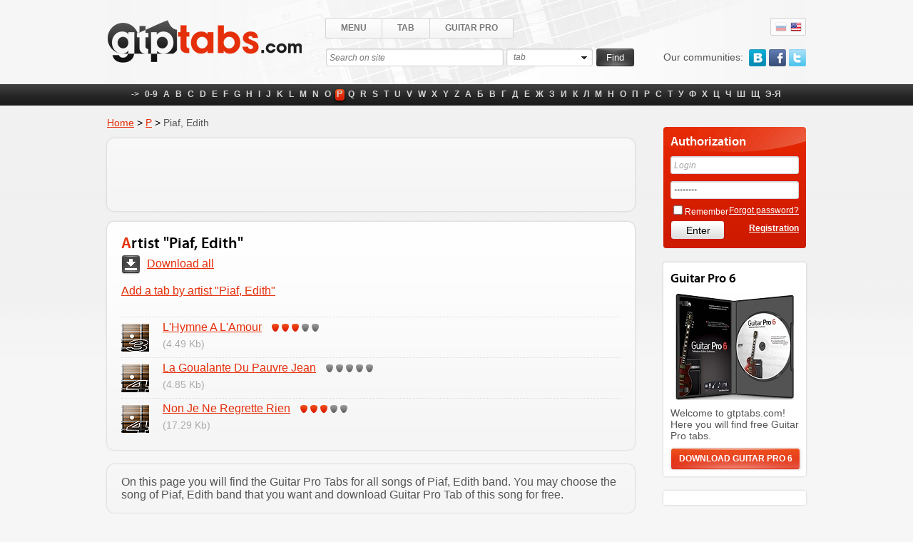

--- FILE ---
content_type: text/html; charset=UTF-8
request_url: http://gtptabs.com/tabs/16/piaf-edith.html
body_size: 5434
content:
<!DOCTYPE html PUBLIC "-//W3C//DTD XHTML 1.0 Transitional//EN" "http://www.w3.org/TR/xhtml1/DTD/xhtml1-transitional.dtd">
<html xmlns="http://www.w3.org/1999/xhtml">
<head>
    <meta http-equiv="Content-Type" content="text/html; charset=utf-8" />
    <meta name="description" content="Piaf, Edith Guitar PRO tabs, download gtp files, chords, notes" />
    <meta name="keywords" content="Piaf, Edith tabs, guitar, Guitar PRO, chords" />
    <meta http-equiv="imagetoolbar" content="no" />
    <meta property="fb:admins" content="1294145009"/>
    <meta property="fb:app_id" content="132405696948256"/>
	<meta name="google-site-verification" content="WdrJ15mQdtZfWJrVHJ86vu7uyzvNHVgj_7YTOuW6W88" />
    <meta http-equiv="content-language" content="en" />
    <meta property="og:url" content="http://gtptabs.com/tabs/16/piaf-edith.html" />
<meta property="og:title" content="Piaf, Edith Guitar PRO tabs, free download gtp files archive, chords, notes" />
<meta property="og:description" content="Piaf, Edith Guitar PRO tabs, download gtp files, chords, notes" />
<meta property="og:type" content="website" />
<meta property="og:image" content="http://gtptabs.com/public/images/image/gp6_90_90.jpg" />
<link rel="stylesheet" type="text/css" href="/assets/4e1fdb65/jui/css/base/jquery-ui.css" />
<script type="text/javascript" src="/assets/4e1fdb65/jquery.min.js"></script>
<script type="text/javascript" src="/assets/4e1fdb65/jui/js/jquery-ui.min.js"></script>
<title>Piaf, Edith Guitar PRO tabs, free download gtp files archive, chords, notes</title>
    <link rel="alternate" hreflang="ru" href="/ru/tabs/16/piaf-edith.html">
    <link rel="alternate" type="application/rss+xml" href="http://gtptabs.com/rss/" title="RSS feed for this page"/>    <link rel="icon" href="/themes/gtptabs/ico/favicon.ico" type="image/x-icon" />
    <link rel="shortcut icon" href="/favicon.ico" type="image/x-icon" />
    <link rel="stylesheet" type="text/css" href="/themes/gtptabs/css/general.css" />    <link rel="stylesheet" type="text/css" href="/themes/gtptabs/css/no-theme/jquery-ui-1.9.0.custom.css" />    <script type="text/javascript">
        var Gi = {
            baseUrl     : '',
            themeBaseUrl: '/themes/gtptabs',
            language    : 'en',
            labelText   : 'Find'
        }
    </script>
            <script type="text/javascript" src="/themes/gtptabs/js/jquery.hoverIntent.minified.js"></script>    <script type="text/javascript" src="/themes/gtptabs/js/jquery.lavalamp.min.js"></script>    <script type="text/javascript" src="/themes/gtptabs/js/jquery.easing.js"></script>    <script type="text/javascript" src="/themes/gtptabs/js/jquery.filestyle.mini.js"></script>    <script type="text/javascript" src="/themes/gtptabs/js/jquery.scrollTo-min.js"></script>    <script type="text/javascript" src="/themes/gtptabs/js/layout.js"></script>
    <script type="text/javascript" src="//vk.com/js/api/openapi.js?101"></script>
</head>
<body>
<div id="HTMLBlock">
<div id="header">
    <div class="headerInner">
        <a class="logo" href="/"><img src="/themes/gtptabs/images/logo.png" alt="GtpTabs.com - Guitar Pro Tabs" /></a>
        <div class="flags">
            <a class="toRus" data-class="setLanguage" data-language="ru" href="/ru/tabs/16/piaf-edith.html">Rus</a><a class="toEng active" data-class="setLanguage" data-language="en" href="/tabs/16/piaf-edith.html">Eng</a>        </div>
        <div class="sayAbout">
            <span>Our communities:</span>
            <a href="http://vk.com/guitarpro6" target="_blank" rel="nofollow" class="vk">vkontakte</a>
            <a href="http://www.facebook.com/Gtptabs" class="fb">facebook</a>
            <a href="https://twitter.com/GtpTabscom"  target="_blank" rel="nofollow" class="tw">twitter</a>
        </div>
        <div id="mainMenu">
            <ul>
                <li>
                    <a href="#">Menu</a>
                    <div class="sub">
                        <ul>
                            <li>
                                <a class="" href="/tabs/upload.html">Add file</a>                            </li>
                            <li>
                                <a class="" href="/archive.html">Download Archive</a>                            </li>
                        </ul>
                    </div>
                </li>
                <li>
                    <a href="#">Tab</a>
                    <div class="sub">
                        <ul>
                            <li>
                                <a class="" href="/tags/">Tags list</a>                            </li>

                            <li>
                                <a class="" href="/tabs/new.html">New tabs</a>                            </li>
                            <li>
                                <a class="" href="/tabs/popular.html">Popular</a>                            </li>
                                <li>
        <a class="" href="/tabs/54/">Movies and games</a>    </li>
    <li>
        <a class="" href="/tabs/55/">Local Bands</a>    </li>
    <li>
        <a class="" href="/tabs/56/">School</a>    </li>
                        </ul>
                    </div>
                </li>
                <li>
                    <a href="#">Guitar Pro</a>
                    <div class="sub">
                        <ul>
                            <li>
                                <a class="" href="/guitar-pro-5.html">Guitar PRO 5</a>                            </li>
                            <li>
                                <a class="" href="/guitar-pro-6.html">Guitar PRO 6</a>                            </li>
                            <li>
                                <a class="" href="/guitar-pro-iphone-ipad.html">Guitar PRO iPhone/ iPad</a>                            </li>
                            <li>
                                <a class="" href="/guitar-pro-android.html">Guitar PRO Android</a>                            </li>
                        </ul>
                    </div>
                </li>
            </ul>
        </div>
        <div class="findBlock">
            <form action="/search/go.html" method="GET">
    
    <input data-value="Search on site" id="SearchForm_searchString" name="SearchForm[searchString]" type="text" maxlength="32" value="Search on site" />
    <div class="select">
        <span>tab</span>
        <select name="SearchForm[searchIn]" id="SearchForm_searchIn">
<option value="tab" selected="selected">tab</option>
<option value="artist">artist</option>
</select>    </div>

    <input type="submit" name="yt0" value="Find" />
</form>        </div>
    </div>
</div>
<div id="mainAlphabet">
    <ul class="alphabet">
        <li><a>-></a></li>
                    <li >
                <a href="/tabs/27/">0-9</a>            </li>
                    <li >
                <a href="/tabs/1/">A</a>            </li>
                    <li >
                <a href="/tabs/2/">B</a>            </li>
                    <li >
                <a href="/tabs/3/">C</a>            </li>
                    <li >
                <a href="/tabs/4/">D</a>            </li>
                    <li >
                <a href="/tabs/5/">E</a>            </li>
                    <li >
                <a href="/tabs/6/">F</a>            </li>
                    <li >
                <a href="/tabs/7/">G</a>            </li>
                    <li >
                <a href="/tabs/8/">H</a>            </li>
                    <li >
                <a href="/tabs/9/">I</a>            </li>
                    <li >
                <a href="/tabs/10/">J</a>            </li>
                    <li >
                <a href="/tabs/11/">K</a>            </li>
                    <li >
                <a href="/tabs/12/">L</a>            </li>
                    <li >
                <a href="/tabs/13/">M</a>            </li>
                    <li >
                <a href="/tabs/14/">N</a>            </li>
                    <li >
                <a href="/tabs/15/">O</a>            </li>
                    <li class="current">
                <a href="/tabs/16/">P</a>            </li>
                    <li >
                <a href="/tabs/17/">Q</a>            </li>
                    <li >
                <a href="/tabs/18/">R</a>            </li>
                    <li >
                <a href="/tabs/19/">S</a>            </li>
                    <li >
                <a href="/tabs/20/">T</a>            </li>
                    <li >
                <a href="/tabs/21/">U</a>            </li>
                    <li >
                <a href="/tabs/22/">V</a>            </li>
                    <li >
                <a href="/tabs/23/">W</a>            </li>
                    <li >
                <a href="/tabs/24/">X</a>            </li>
                    <li >
                <a href="/tabs/25/">Y</a>            </li>
                    <li >
                <a href="/tabs/26/">Z</a>            </li>
                    <li >
                <a href="/tabs/28/">А</a>            </li>
                    <li >
                <a href="/tabs/29/">Б</a>            </li>
                    <li >
                <a href="/tabs/30/">В</a>            </li>
                    <li >
                <a href="/tabs/31/">Г</a>            </li>
                    <li >
                <a href="/tabs/32/">Д</a>            </li>
                    <li >
                <a href="/tabs/33/">Е</a>            </li>
                    <li >
                <a href="/tabs/34/">Ж</a>            </li>
                    <li >
                <a href="/tabs/35/">З</a>            </li>
                    <li >
                <a href="/tabs/36/">И</a>            </li>
                    <li >
                <a href="/tabs/37/">К</a>            </li>
                    <li >
                <a href="/tabs/38/">Л</a>            </li>
                    <li >
                <a href="/tabs/39/">М</a>            </li>
                    <li >
                <a href="/tabs/40/">Н</a>            </li>
                    <li >
                <a href="/tabs/41/">О</a>            </li>
                    <li >
                <a href="/tabs/42/">П</a>            </li>
                    <li >
                <a href="/tabs/43/">Р</a>            </li>
                    <li >
                <a href="/tabs/44/">С</a>            </li>
                    <li >
                <a href="/tabs/45/">Т</a>            </li>
                    <li >
                <a href="/tabs/46/">У</a>            </li>
                    <li >
                <a href="/tabs/47/">Ф</a>            </li>
                    <li >
                <a href="/tabs/48/">Х</a>            </li>
                    <li >
                <a href="/tabs/49/">Ц</a>            </li>
                    <li >
                <a href="/tabs/50/">Ч</a>            </li>
                    <li >
                <a href="/tabs/51/">Ш</a>            </li>
                    <li >
                <a href="/tabs/52/">Щ</a>            </li>
                    <li >
                <a href="/tabs/53/">Э-Я</a>            </li>
            </ul>
</div><div id="pageContent">
        <div class="leftColumn">
        <div xmlns:v="http://rdf.data-vocabulary.org/#" class="breadcrumbs">
    <span typeof="v:Breadcrumb"><a rel="v:url" property="v:title" href="/">Home</a></span> &gt; <span typeof="v:Breadcrumb"><a rel="v:url" property="v:title" href="/tabs/16/">P</a></span> &gt; <span>Piaf, Edith</span></div>
        <div class="textBlock advertBlock">
            <script type="text/javascript"><!--
            google_ad_client = "ca-pub-7567338758383302";
            /* GtpTabs.com Main */
            google_ad_slot = "6076574735";
            google_ad_width = 728;
            google_ad_height = 90;
            //-->
            </script>
            <script type="text/javascript" src="http://pagead2.googlesyndication.com/pagead/show_ads.js"></script>
        </div>
        
        <div class="textBlock">
    <div class="autorBlock">
        <div class="autorInfo">
            <h1>Artist "Piaf, Edith"</h1>
                            <a class="downloadAll" href="/storage/archive/piaf_edith.zip"><span>Download all</span></a>
                        <br />
            <a href="/tabs/upload.html?artistId=781">Add a tab by artist "Piaf, Edith"</a>        </div>
        <div class="clear"></div>
    </div>
            <div class="autorSongs">
            
    
        
    <div class="autorSong gp3">
        <div class="typeIco">&nbsp;</div>
        <div class="title">
                            <a href="/tabs/16/piaf-edith/l-hymne-a-l-amour.html">L'Hymne A L'Amour</a>            
                <div class="ratingSmall " data-model="Tab" data-item="26635" data-class="ratingSmall">
                <a class="realActive active">1</a>
                <a class="realActive active">2</a>
                <a class="realActive active">3</a>
                <a >4</a>
                <a >5</a>
            </div>
    
        </div>

        <div class="songInfo">

            
            (4.49 Kb)

            
        </div>

    </div>

    
        
    <div class="autorSong gp4">
        <div class="typeIco">&nbsp;</div>
        <div class="title">
                            <a href="/tabs/16/piaf-edith/la-goualante-du-pauvre-jean.html">La Goualante Du Pauvre Jean</a>            
                <div class="ratingSmall " data-model="Tab" data-item="26637" data-class="ratingSmall">
                <a >1</a>
                <a >2</a>
                <a >3</a>
                <a >4</a>
                <a >5</a>
            </div>
    
        </div>

        <div class="songInfo">

            
            (4.85 Kb)

            
        </div>

    </div>

    
        
    <div class="autorSong gp4">
        <div class="typeIco">&nbsp;</div>
        <div class="title">
                            <a href="/tabs/16/piaf-edith/non-je-ne-regrette-rien.html">Non Je Ne Regrette Rien</a>            
                <div class="ratingSmall " data-model="Tab" data-item="26636" data-class="ratingSmall">
                <a class="realActive active">1</a>
                <a class="realActive active">2</a>
                <a class="realActive active">3</a>
                <a >4</a>
                <a >5</a>
            </div>
    
        </div>

        <div class="songInfo">

            
            (17.29 Kb)

            
        </div>

    </div>
        </div>
    </div>
<div class="similarBlock">
    On this page you will find the Guitar Pro Tabs for all songs of Piaf, Edith band. You may choose the song of Piaf, Edith band that you want and download Guitar Pro Tab of this song for free.</div>    </div>
    <div class="rightColumn">
    
<div class="autorization">
    <div class="title">Authorization</div>
    <form action="/tabs/16/piaf-edith.html" method="post">        <div><input data-value="Login" name="User[username]" id="User_username" type="text" maxlength="128" value="Login" /></div>
        <div><input data-value="Password" name="User[password]" id="User_password" type="password" maxlength="32" value="Password" /></div>
        <div class="fLeft"><input id="ytUser_rememberMe" type="hidden" value="0" name="User[rememberMe]" /><input name="User[rememberMe]" id="User_rememberMe" value="1" type="checkbox" /><label for="User_rememberMe">Remember</label></div>
        <div class="fRight"><a href="/user/recover.html">Forgot password?</a></div>
        <div class="clear"></div>
        <div class="fLeft">
        <input id="loginSubmitButton" type="submit" name="yt1" value="Enter" />        </div>
        <div class="fRight"><strong><a href="/user/register.html">Registration</a></strong></div>
        <div class="clear"></div>
    </form></div>        
    <div class="b2">
        <div class="title">Guitar Pro 6</div>
        <div align="center">
            <img src="/themes/gtptabs/images/b2.jpg" alt="" />        </div>
        <p>
            Welcome to gtptabs.com! Here you will find free Guitar Pro tabs.        </p>
        <div class="b2Link"><a href="/guitar-pro-6.html">DOWNLOAD GUITAR PRO 6</a></div>
    </div>
    <div class="b2" style="margin-top: 20px">
                    <div id="fb-root"></div>
            <script>(function(d, s, id) {
                    var js, fjs = d.getElementsByTagName(s)[0];
                    if (d.getElementById(id)) return;
                    js = d.createElement(s); js.id = id;
                    js.src = "//connect.facebook.net/ru_RU/all.js#xfbml=1&appId=132405696948256";
                    fjs.parentNode.insertBefore(js, fjs);
                }(document, 'script', 'facebook-jssdk'));</script>

            <div class="fb-like-box" data-href="https://www.facebook.com/Gtptabs" data-width="180" data-height="300" data-colorscheme="light" data-show-faces="true" data-header="true" data-stream="false" data-show-border="true"></div>
            </div>


</div>
<div class="clear"></div></div>
<div id="tmp"></div>
</div>
<div id="footer">
    <div class="footerInner">
        <div class="fText copyDev">
            <div>&copy; GtpTabs.com. All rights reserved.</div>
                        <div class="fDeveloper">Website development &mdash; <a href="http://webest.pro/" target="_blank">WEBEST.PRO</a></div>
                    </div>
        <div class="fCenter">
            <a href="/message/feedback.html">Feedback</a>            |
            <a href="/advertisement.html">Advertisement</a>        </div>
        <div class="fCounter">
                <!--LiveInternet counter--><script type="text/javascript"><!--
            document.write("<a href='http://www.liveinternet.ru/click' "+
                    "target=_blank><img src='//counter.yadro.ru/hit?t52.1;r"+
                    escape(document.referrer)+((typeof(screen)=="undefined")?"":
                    ";s"+screen.width+"*"+screen.height+"*"+(screen.colorDepth?
                            screen.colorDepth:screen.pixelDepth))+";u"+escape(document.URL)+
                    ";"+Math.random()+
                    "' alt='' title='LiveInternet: показано число просмотров и"+
                    " посетителей за 24 часа' "+
                    "border='0' width='88' height='31'><\/a>")
            //--></script><!--/LiveInternet-->
        </div>
    </div>
</div>
<div id="scroller" class="b-top" style="display: none;"><span class="b-top-but">scroll up</span></div>
<!-- Yandex.Metrika counter -->
<script type="text/javascript">
(function (d, w, c) {
    (w[c] = w[c] || []).push(function() {
        try {
            w.yaCounter20462521 = new Ya.Metrika({id:20462521,
                    clickmap:true,
                    trackLinks:true,
                    accurateTrackBounce:true});
        } catch(e) { }
    });

    var n = d.getElementsByTagName("script")[0],
        s = d.createElement("script"),
        f = function () { n.parentNode.insertBefore(s, n); };
    s.type = "text/javascript";
    s.async = true;
    s.src = (d.location.protocol == "https:" ? "https:" : "http:") + "//mc.yandex.ru/metrika/watch.js";

    if (w.opera == "[object Opera]") {
        d.addEventListener("DOMContentLoaded", f, false);
    } else { f(); }
})(document, window, "yandex_metrika_callbacks");
</script>
<noscript><div><img src="//mc.yandex.ru/watch/20462521" style="position:absolute; left:-9999px;" alt="" /></div></noscript>
<!-- /Yandex.Metrika counter -->
<script type="text/javascript">

  var _gaq = _gaq || [];
  _gaq.push(['_setAccount', 'UA-7415396-4']);
  _gaq.push(['_trackPageview']);

  (function() {
    var ga = document.createElement('script'); ga.type = 'text/javascript'; ga.async = true;
    ga.src = ('https:' == document.location.protocol ? 'https://ssl' : 'http://www') + '.google-analytics.com/ga.js';
    var s = document.getElementsByTagName('script')[0]; s.parentNode.insertBefore(ga, s);
  })();

</script>
<script type="text/javascript">
/*<![CDATA[*/
jQuery(function($) {
jQuery('#SearchForm_searchString').autocomplete({'minLength':'2','select':function(event, ui) {
                    if(ui.item) {
                        if(ui.item.url) {
                            window.location = ui.item.url;
                        }
                        else {
                            $("#SearchForm_searchString").val(ui.item.value);
                            $(".findBlock form").submit();
                        }
                    }
                },'source': function(request, response) {
                $.ajax({
                   url: Gi.baseUrl + "/index.php?r=tab/frontend/"+$("#SearchForm_searchIn").val()+"/autocomplete",
                   dataType: "json",
                   data: {
                        term: request.term,
                   },
                   success: function (data) {
                        response(data);
                   }
                })
            }});
jQuery('body').on('click','#loginSubmitButton',function(){jQuery.ajax({'type':'POST','dataType':'json','beforeSend':function(){
                $("#loginSubmitButton").attr("disabled", true);
            },'success':function(data){
                if($(".autorization").find(".autorizationMessage").length == 0)
                {
                    $("<div class=\"autorizationMessage\"></div>").insertAfter(".autorization .title");
                }
                $(".autorization .autorizationMessage").html(data.message);

                if(data.redirectUrl != undefined && data.redirectUrl.length > 0)
                {
                    window.location = data.redirectUrl;
                }
                else
                {
                    $("#loginSubmitButton").attr("disabled", false);                    
                }
            },'url':'\x2Fauth\x2Ffrontend\x2Fsession\x2Flogin\x2F','cache':false,'data':jQuery(this).parents("form").serialize()});return false;});
});
/*]]>*/
</script>
</body>
</html>

--- FILE ---
content_type: text/html; charset=utf-8
request_url: https://www.google.com/recaptcha/api2/aframe
body_size: 267
content:
<!DOCTYPE HTML><html><head><meta http-equiv="content-type" content="text/html; charset=UTF-8"></head><body><script nonce="7v-64-_cYxaENiMbGcjUjQ">/** Anti-fraud and anti-abuse applications only. See google.com/recaptcha */ try{var clients={'sodar':'https://pagead2.googlesyndication.com/pagead/sodar?'};window.addEventListener("message",function(a){try{if(a.source===window.parent){var b=JSON.parse(a.data);var c=clients[b['id']];if(c){var d=document.createElement('img');d.src=c+b['params']+'&rc='+(localStorage.getItem("rc::a")?sessionStorage.getItem("rc::b"):"");window.document.body.appendChild(d);sessionStorage.setItem("rc::e",parseInt(sessionStorage.getItem("rc::e")||0)+1);localStorage.setItem("rc::h",'1768700556625');}}}catch(b){}});window.parent.postMessage("_grecaptcha_ready", "*");}catch(b){}</script></body></html>